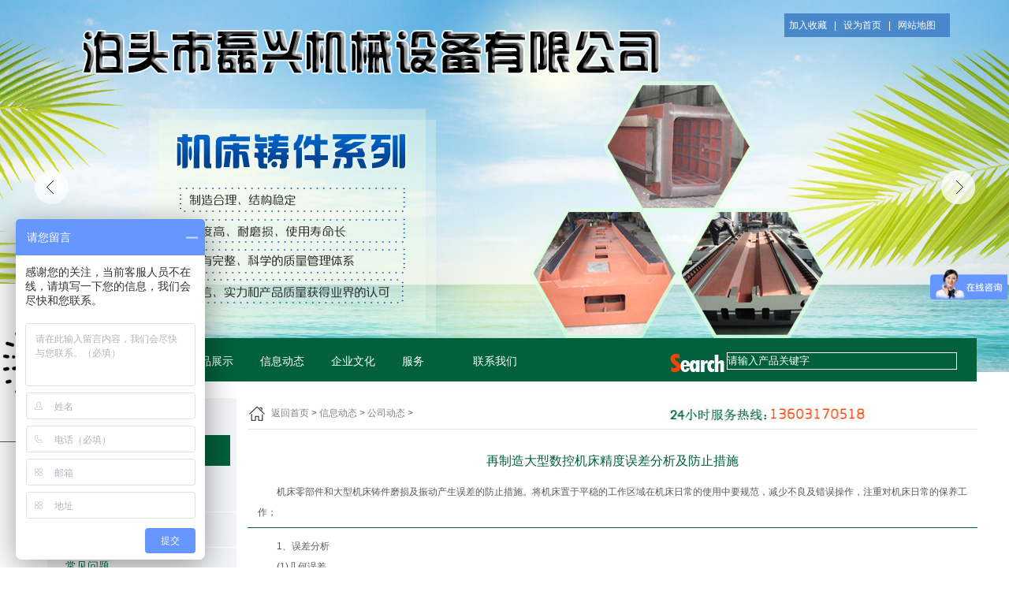

--- FILE ---
content_type: text/html
request_url: http://www.leixingjixie.com/lxgsxw/gs143lx.html
body_size: 5068
content:
<!DOCTYPE html PUBLIC "-//W3C//DTD XHTML 1.0 Transitional//EN" "http://www.w3.org/TR/xhtml1/DTD/xhtml1-transitional.dtd">
<html xmlns="http://www.w3.org/1999/xhtml">
<head>
<meta http-equiv="Content-Type" content="text/html; charset=utf-8" />
<title>再制造大型数控机床精度误差分析及防止措施_泊头市磊兴机械设备有限公司</title>
<meta name="keywords" content="机床铸件" />
<meta name="description" content="机床零部件和大型机床铸件磨损及振动产生误差的防止措施。将机床置于平稳的工作区域在机床日常的使用中要规范，减少不良及错误操作，注重对机床日常的保养工作；" />
<link href="/images/0817css.css" rel="stylesheet" type="text/css" />
<!--script> var _hmt = _hmt || []; (function() { var hm = document.createElement("script"); hm.src = "https://hm.baidu.com/hm.js?5953d6177aaca41d533b6fef2b6d5056"; var s = document.getElementsByTagName("script")[0]; s.parentNode.insertBefore(hm, s); })(); </script-->
<script>
var _hmt = _hmt || []; (function() { var hm = document.createElement("script"); hm.src = "https://hm.baidu.com/hm.js?372c708d483a018d7749d2c4000cf8b6"; var s = document.getElementsByTagName("script")[0]; s.parentNode.insertBefore(hm, s); })(); </script> 
<script type="text/javascript" charset="utf-8" async src="http://lxbjs.baidu.com/lxb.js?sid=12688862"></script>
<script type="text/javascript" src="http://xiuke.258.com/htmljs.php?id=1126"></script>
</head>
<body>
<script language="javascript" src="/skip.js"></script>
<div id="dawai">
	<link href="/images/css/lanrenzhijia01.css" type="text/css" rel="stylesheet" />
<div class="flexslider">
	<ul class="slides">
		<li style="background:url(/images/images/082101.jpg) 50% 0 no-repeat;"></li>
		<li style="background:url(/images/images/082102.jpg) 50% 0 no-repeat;"></li>
		<li style="background:url(/images/images/082103.jpg) 50% 0 no-repeat;"></li>
	</ul>
</div>
<!-- 代码end -->


<!-- js调用部分begin -->
<script src="/images/js/jquery.min.js"></script>
<script src="/images/js/jquery.flexslider-min.js"></script>
<script>
$(function(){
	$('.flexslider').flexslider({
		directionNav: true,
		pauseOnAction: false
	});
});
</script>
<!-- js调用部分end -->
	<div id="danei">
    	<div id="hkwus"></div>
    	<div id="pwgn"></div>
    	<div id="nhadn"><a href="/" onClick="javascript:window.external.AddFavorite('http://www.leixingjixie.com','泊头市磊兴机械设备有限公司');">加入收藏</a> | <a href=/ onClick="this.style.behavior='url(#default#homepage)';this.setHomePage('http://www.leixingjixie.com');">设为首页</a> | <a href="/sitemap.html">网站地图</a></div>
        <div id="nftesd">
        	<div id="ihasnf">
                <li><a href="/">网站首页</a></li>
                <li><h2><a href="/about.html">公司简介</a></h2></li><li><h2><a href="/products/product.html">产品展示</a></h2></li><li><h2><a href="/news/news.html">信息动态</a></h2></li><li><h2><a href="/lxqywh.html">企业文化</a></h2></li><li><h2><a href="/lxfwcn.html">服务</a></h2></li><li><h2><a href="/contact.html">联系我们</a></h2></li>
            </div>
            <div id="soso">
            	<form action="/app_plug/search.php" name="formsearch" id="htssform">
                <input id="wykse" type="image" border="0" src="/images/0802.jpg"  align="left" >
                <input type="hidden" name="pagesize" value="5">
                <input type="hidden" name="kwtype" value="0" />
                <input name="keyword" type="text" value="请输入产品关键字" onClick="this.value='';this.style.color='#fff'" id="htss-ys" />
                
                </form>
            </div>
        </div>
    </div>
</div>

<div id="kujrw">
	<div id="kujrn">
    	<div id="zuodmj">
            <div id="uksdds">
                <div id="rodk">News</div>
                <div id="klske">公司动态</div>
                <div id="wvldi">
                
					  <li><h3><a href="/lxgsxw/lxgsxw.html">公司动态</a></h3></li>
				
					  <li><h3><a href="/lxhyzx/lxhyzx.html">行业动态</a></h3></li>
				
					  <li><h3><a href="/lxcjwt/lxcjwt.html">常见问题</a></h3></li>
				
                </div>
                <div id="gjsdes"></div>
            </div>
            <div id="butx">
            	<div id="rodsdk">Contact us</div>
                <div id="kvslske">联系方式</div>
                <div id="wvslddi">
                    <li>电　话：0317-8335777</li>
                    <li>传　真：0317-8033868</li>
                    <li>手　机：13603170518</li>
                    <li>联系人：曹经理</li>
                    <li>邮　编：062151</li>
                    <li>网　址：www.leixingjixie.com</li>
                    <li>地　址：河北省泊头市交河镇工业区</li>
                </div>
                <div id="gjdses"><img src="/images/0817.png" width="209" height="52" border="0" /></div>
            </div>
        </div>
        <div id="youlpk">
              <div id="ivue"><a href='/'>返回首页</a> > <a href='/news/news.html'>信息动态</a> > <a href='/lxgsxw/lxgsxw.html'>公司动态</a> > </div>
              <div id="ryoxg"><img src="/images/0818.jpg" width="392" height="19" border="0" /></div>
              <div id="bdqn">
                  <div id="tpgj"><h1>再制造大型数控机床精度误差分析及防止措施</h1></div>
                  <div id="ipty">　　机床零部件和大型机床铸件磨损及振动产生误差的防止措施。将机床置于平稳的工作区域在机床日常的使用中要规范，减少不良及错误操作，注重对机床日常的保养工作；</div>
                  <div id="dsdgt"><p>1、误差分析<br/> 　　(1)几何误差<br/> 　　对于机床来言，由于机床零部件的制造、装配等带来的导致精度不足问题，这一类属于机床几何误差，几何误差是导致机床精度问题的主要原因之一。大多数的情况下，机床铸件本体的制造精度影响着机床的几何精度，并且机床几何误差对机床加工产品的精度影响是的。理想情况下机床的每一个移动副和旋转副都只有一个自由度，但在实际的加工过程中，每一个运动副都会有存在六个自由度。<br/> 　　(2)热误差<br/> 　　在机床加工过程中，热量的产生是会有的，会来源于机床的内部各个零部件，如主轴运转、电机工作、导轨摩擦等，也会来源于机床的外部，如加工环境、人体体温、辐射等，这些外部的热源会传递给机床内部的零部件，从而会导致机床的热变形，终产生热误差。<br/> 　　(3)伺服控制系统误差<br/> 　　该机床采用的为全闭环进给系统，在全闭环系统中很少会出现反向误差与滚珠丝杠螺距误差，但是在作全闭环反馈的时候，需要消耗的时间，其中有可能会出现信号跟踪，使此影响反映到整体机床的精度上。<br/> 　　(4)切削力误差<br/> 　　由于作用力与反作用力的原因，整个机床的进给系统不是刚性，机床的加工的时候会产生切削力，这个切削力会反馈到刀具、工件以及机床床身，如此机床的各个零部件就会发生位置上的偏移，位置会与理论的加工位置不符合，就会导致误差的产生。切削力误差会随着机床工作的载荷不同而改变，虽然变形量比较小，但是对机床的影响就会比较大。<br/> 　　(5)其他误差<br/> 　　除了以上普遍存在的误差，还有振动误差、夹具刀具误差、人为误差等诸多因素会导致机床精度。<br/> 　　2、防止措施<br/> 　　良好的加工精度是机床的表现之一，在加工过程中防止误差的产生是及其重要的，防止误差的产生是机床加工精度的方法，采用合理的分析和方法可以减少误差，根据上述给出影响机床精度的几个方面进行分析：<br/> 　　(1)机床原始误差的防止措施。从机床误差的根源入手，严格按照要求，采用精度较高的数控机床铸件和零部件，利用的加工工艺来零部件的精度；改良机床的结构与优化结构的设计，提高机床的刚度；减少装配的次数，提升机床的稳定性；<br/> 　　(2)热变形误差的防止措施。控制好机床周围环境的温度变化，尽可能保持机床在恒温的状态下工作，对机床加装良好的系统，在适当的时候对机床周围环境进行处理；像机床电机等内部热源尽可能放置在机床的外部便于散热；<br/> 　　(3)机床伺服系统误差的防止措施。由于伺服系统的不稳定产生的误差是可以避免的，所以我们要选择标准高，技术，性良好，运行稳定的数控机床伺服系统；<br/> 　　(4)机床零部件和<a href="http://www.leixingjixie.com/">大型机床铸件</a>磨损及振动产生误差的防止措施。将机床置于平稳的工作区域在机床日常的使用中要规范，减少不良及错误操作，注重对机床日常的保养工作；<br/> 　　(5)外界因素的防止措施。外部的振动会通过机床底座传递到机床内部，当振动源的振动频率，机床的某个零部件的固有频率，二者相重合时，机床将会发生共振加工精度会被影响；一些的加工要求在恒温恒压甚至是无尘的条件下进行，所以稳定的加工环境也是有利于减少误差的产生；<br/> 　　(6)检测误差的防止措施。检测系统精度相对应着机床加工精度，终工件的加工精度将通过检测的方式来体现出来，其次作好对人员的培训避免人工的错误，同时要采用直接检测测量，避免采用间接检测测量。<br/> 　　对于存在的误差要进行误差补偿，由于硬件误差补偿受补偿器的约束受限，对机床现有的误差有所了解，且补偿值是固定的；如今应用广泛的为软件误差补偿，可以根据机床实际工作状况进行误差补偿，达到补偿误差提升精度的目的。</p></div>
                  <div id="adhxgj">上一篇：<a href='/lxgsxw/gs142lx.html'>机床再制造方案设计</a> <br />下一篇：<a href='/lxgsxw/gs144lx.html'>数控机床装配质量控制重要意义</a> </div>
              </div>
              <div id="usksdx">
          		<div id="sftwi">浏览与<a href='/tag/dxjczj_114_1.html' target="_blank">大型机床铸件 </a><a href='/tag/skjczj_44_1.html' target="_blank">数控机床铸件 </a><a href='/tag/jczj_49_1.html' target="_blank">机床铸件 </a>有关的信息</div>
                <div id="useuk">
				<li>
                        <div id="tswr"><img src="/uploads/230508/100_1614205S.jpg" alt="树脂砂铸件" width="77" height="59" border="0" /></div>
                        <div id="wget"><a href="/lxjczj/zj261lx.html">树脂砂铸件</a></div>
                        <div id="ntyfjp">树脂砂型刚度好，浇注初期砂型，这就有...</div>
                    </li>
<li>
                        <div id="tswr"><img src="/uploads/161216/1_10111C45.jpg" alt="测量弯板" width="77" height="59" border="0" /></div>
                        <div id="wget"><a href="/lwwanban/wb75lx.html">测量弯板</a></div>
                        <div id="ntyfjp">测量弯板适用于机床机械垂直面的检验、...</div>
                    </li>
<li>
                        <div id="tswr"><img src="/uploads/181018/10_135500X6.jpg" alt="铸铁工装铸件" width="77" height="59" border="0" /></div>
                        <div id="wget"><a href="/products//cp118lx.html">铸铁工装铸件</a></div>
                        <div id="ntyfjp">泊头市磊兴机械设备有限公司是铸铁平台...</div>
                    </li>
<li>
                        <div id="tswr"><img src="/uploads/181023/10_102330A6.jpg" alt="用铸件" width="77" height="59" border="0" /></div>
                        <div id="wget"><a href="/lxjczj/zj120lx.html">用铸件</a></div>
                        <div id="ntyfjp">泊头市磊兴机械设备有限公司是铸铁平台...</div>
                    </li>

                </div>
         	</div>
          </div>
  </div>
</div>

<div id="fltwmu">
	<div id="fltun">
    	<div id="ghdmkru">Copyright © 2016-2017 YsEIMS. 泊头市磊兴机械设备有限公司 www.leixingjixie.com 版权所有　<script src="http://tool.yishangwang.com/tools/eims.js"></script></div>
    </div>
</div>





<script type="text/javascript" charset="gb2312" src="http://image.p4p.sogou.com/accountjs/37/20281637.js?v=20140509"></script>
<style type="text/css">
dd{margin:0;padding:0;}
.floating_ck{position:fixed;left:0px;top:50%; z-index:1111;}
.floating_ck dd{position:relative;width:200px;height:200px;background-color:#646577;border-bottom:solid 1px #555666;text-align:center;background-repeat:no-repeat;background-position:center 20%;cursor:pointer;}
.qrcord{background-image:url(/images/cxt.jpg);}
</style>
<div class="floating_ck">
        <dd class="qrcord">         
        </dd>
</div><!--<script type="text/javascript" src="http://xiuke.258.com/htmljs.php?id=1126"></script>-->



<script type='text/javascript' language='javascript' src='/images/js/iptongji.js' async='async'></script>
<script src='/app_plug/autohtml.php' type='text/javascript' language='javascript'></script>
</body>
</html>


--- FILE ---
content_type: text/html; charset=utf-8
request_url: http://www.leixingjixie.com/root/ip_tongji_add.php
body_size: 145
content:
<br />
<b>Fatal error</b>:  Call to undefined function resolve() in <b>/www/wwwroot/leixingjixie.com1cjn/root/ip_tongji_add.php</b> on line <b>59</b><br />


--- FILE ---
content_type: text/css
request_url: http://www.leixingjixie.com/images/0817css.css
body_size: 2656
content:
body,td,th {
	font-size: 12px; color: #595a5b;
}
body {
	margin-left: 0px;
	margin-top: 0px;
	margin-right: 0px;
	margin-bottom: 0px;
}
a {
	font-size: 12px;
	color: #808284;
}
a:link {
	text-decoration: none;
}
a:visited {
	text-decoration: none;
	color: #808284;
}
a:hover {
	text-decoration: none;
	color: #02603c;
}
a:active {
	text-decoration: none;
	color: #02603c;
}
h1{ font-size:16px; font-weight:normal;}
h2{ font-size:14px; font-weight:normal;}
h3{ font-size:14px;}

#whlfnw{ width:100%; height:730px; float:left; background:url(0801.jpg) no-repeat top left;}
#whlfnn{ width:1200px; height:auto; margin:0 auto; position:relative; z-index:100;}
#nhad{ width:210px; height:30px; float:left; margin:17px 35px; display:inline; background-color:#4888ca; font-size:12px; line-height:30px; color:#FFF;}
#nhad a{font-size:12px; line-height:30px; color:#FFF; padding:0px 6px; }
#pwg{ width:920px; height:64px; float:left;}
#pwg h1{ width:none; height:none; padding:0px; margin:0px; float:none; clear:none; text-indent: -50000px;}
#hkwu{ width:1200px; height:610px; float:left;}
#nfte{ width:1200px; height:55px; float:left; background-color:#02603c;}
#ihnf{ width:800px; padding-left:10px; height:55px; float:left;}
#ihnf li{ width:80px; height:50px; padding-left:10px; padding-top:5px; float:left; list-style-type:none;}
#ihnf li a{ font-size:14px; line-height:50px; color:#FFF; font-family:"Microsoft YaHei"; }
#ihnf li a:hover{ color:#FFF;}
#soso{ width:390px; height:40px; float:left; padding-top:15px;}
#wykse{ padding-top:3px;}
#htss-ys{
	width:290px;
	height:20px;
	float:left;
	border:1px solid #FFF;
	background-color:#02603c;
	margin-top:3px;
	margin-left:2px;
	display:inline;
	color:#fff;
	line-height: 20px;
}
#kujrw{ width:100%; height:auto; float:left;}
#kujrn{ width:1200px; height:auto; margin:0 auto;}
#khukb{ width:1200px; height:auto; float:left; background:url(0804.jpg) no-repeat 5px 5px; padding-bottom:30px;}
#udgf{ width:639px; height:30px; float:left; padding-left:561px; background:url(0803.png) no-repeat 0px 40px; font-family:"Microsoft YaHei"; font-size:20px; line-height:30px; padding-top:26px;}
#cbnog{ width:950px; height:auto; padding:27px 0px 0px 245px; float:left; font-size:12px; line-height:27px;}
#udgiy{ width:826px; height:auto; padding:30px 0px 30px 374px; float:left;}
#udgiy li{ width:375px; height:96px; margin-bottom:26px; display:inline; margin-right:33px; float:left; list-style-type:none; background:url(0815.jpg) no-repeat right bottom;}
#tswr{ width:77px; height:53px; padding-right:8px; float:left;}
#wget{ width:290px; height:auto; float:left; }
#wget a{ line-height:20px; font-size:14px; color:#222222; font-family:"Microsoft YaHei";}
#ntyfjp{ width:290px; height:auto; float:left; line-height:30px; font-size:12px;}
#naekd{ width:639px; height:40px; float:left; padding-left:561px; background:url(0803.png) no-repeat 0px 6px; font-family:"Microsoft YaHei"; font-size:20px; line-height:20px; margin-top:25px; }
#ukds{ width:240px; height:auto; float:left; padding-left:20px; background:url(0805.jpg) no-repeat left top; padding-bottom:30px;}
#rodk{ width:217px; padding-left:23px; height:48px; float:left; font-family:"Microsoft YaHei"; font-size:26px; line-height:48px; color:#02603c;}
#klske{ width:97px; padding-left:120px; float:left; height:38px; font-family:"Microsoft YaHei"; font-size:18px; line-height:38px; color:#fff;}
#wvldi{ width:240px; height:auto; padding-top:14px; float:left; background-color:#f4f5f8;}
#wvldi li{ width:217px; padding-left:23px; height:44px; float:left; list-style-type:none; border-bottom:1px solid #FFF;}
#wvldi li a{font-size:14px; line-height:46px; color:#02603c;}
#gjes{ width:95px; height:27px; float:left; padding:30px 0px 11px 145px; background:url(0805-1.jpg) no-repeat;}
#gjes a{ font-size:14px; line-height:16px; color:#02603c; font-family:"Microsoft YaHei";}
#iufcl{ width:930px; height:auto; padding-left:10px; float:left; font-size:12px; line-height:46px; text-align:right; }
#awmt{ width:930px; height:auto; float:left; padding-left:10px; padding-bottom:17px;}
#awmt li{ width:219px; height:auto; float:left; padding:8px 6px 13px 7px; list-style-type:none;}
#gundong{ width:1200px; height:auto; float:left; padding-left:0px; padding-bottom:17px;}
#gundong li{ width:219px; height:auto; float:left; padding:8px 6px 13px 7px; list-style-type:none;}
#lfoqc{ width:217px; height:160px; float:left; border:1px solid #f7f8fa;}
#lfoqc a{}
#jefk{ width:219px; height:42px; float:left; background-color:#f7f8fa; text-align:center;overflow:hidden;}
#jefk a{ font-size:12px; line-height:42px; color:#222222;}
#syce{width:1200px; height:40px; padding-bottom:10px; padding-top:20px; float:left; background-color:#02603c;}
#syce span{ width:639px; height:40px; float:left; padding-left:561px; background:url(0803.png) no-repeat 0px 6px; font-family:"Microsoft YaHei"; font-size:20px; line-height:20px; color:#fff;}
#dgltu{ width:1182px; height:217px; padding-left:18px; float:left; background-color:#02603c;}
#dgltu img{ width:376px; height:217px; padding-right:18px; float:left; border:0px;}
#adfb{ width:1182px; padding-left:18px; padding-bottom:30px; height:116px; float:left;}
#adfb li{ width:350px; height:115px; float:left; padding:0px 12px; border-bottom:1px solid #02603c; border-left:1px solid #02603c; border-right:1px solid #02603c; margin-right:18px;  display:inline;}
#xvipb{ width:350px; height:auto; padding-top:10px; float:left; font-size:14px; line-height:40px; color:#02603c;  font-family:"Microsoft YaHei";}
#ylkd{ width:350px; height:auto; float:left; font-size:12px; line-height:28px;}
#naeakad{ width:639px; height:40px; pa float:left; padding-left:561px; background:url(0803.png) no-repeat 0px 6px; font-family:"Microsoft YaHei"; font-size:20px; line-height:12px; }
#mbts{ width:1200px; height:auto; float:left; padding-left:20px;}
#mbts li{ width:260px; height:auto; float:left; list-style-type:none; padding:20px;}
#ltusif{ width:200px; padding-left:60px; height:70px; float:left;}
#yypb{ width:260px; height:auto; float:left; font-size:12px; line-height:28px;}
#fltu{ width:100%; height:221px; float:left; background:url(0813.jpg) no-repeat center;}
#fltun{ width:1200px; height:auto; margin:0 auto;}
#vfbhk{ width:490px; height:auto; float:left; padding:105px 130px 0px 590px; font-size:12px; line-height:30px;}

#dawai{ width:100%; height:490px; float:left; background:url(0821.jpg) no-repeat center top;}
#danei{ width:1200px; height:auto; margin:0 auto;}
#hkwus{ width:1200px; height:439px; float:left; position:absolute; z-index:10; }
#nhadn{ width:210px; height:30px; float:left; margin:17px 35px; display:inline; background-color:#4888ca; font-size:12px; line-height:30px; color:#FFF; position: relative; z-index:100;}
#nhadn a{font-size:12px; line-height:30px; color:#FFF; padding:0px 6px; }
#pwgn{
	width:920px;
	height:64px;
	float:left;
	padding-bottom:365px;
	position: relative;
	z-index:100;
	text-indent: -50000px;
}
#nftesd{ width:1199px; height:55px; float:left; background-color:#02603c; position: relative; z-index:100;}
#ihasnf{ width:799px; padding-left:10px;  height:55px; float:left;}
#ihasnf li{ width:80px; height:50px; padding-left:10px; padding-top:5px; float:left; list-style-type:none;}
#ihasnf li a{ font-size:14px; line-height:50px; color:#FFF; font-family:"Microsoft YaHei"; }
#ihasnf li a:hover{ color:#FFF;}
#butx{ width:217px; height:470px; float:left; padding-left:43px; background:url(0816.jpg) no-repeat left top; padding-bottom:30px;}
#rodsdk{ width:217px; height:48px; float:left; font-family:"Microsoft YaHei"; font-size:26px; line-height:48px; color:#4888ca;}
#kvslske{ width:97px; padding-left:120px; float:left; height:40px; font-family:"Microsoft YaHei"; font-size:18px; line-height:40px; color:#fff;}
#wvslddi{ width:217px; height:auto; padding-top:14px; float:left;}
#wvslddi li{ width:217px; height:40px; font-size:12px; line-height:40px; float:left; list-style-type:none;}
#gjdses{ width:209px; height:52px; float:left; padding-top:15px;}
#zuodmj{ width:260px; height:auto; float:left; padding-top:15px; padding-right:14px;}
#youlpk{ width:926px; height:auto; float:left; padding-top:15px; }
#ivue{ width:504px; height:39px; float:left; background:url(0819.jpg) no-repeat 0px 10px; padding-left:30px; font-size:12px; line-height:39px; border-bottom:1px solid #e4e5e7;}
#ivue a{ font-size:12px; line-height:39px; }
#ryoxg{ width:392px; height:19px; padding:10px 0px; float:left; border-bottom:1px solid #e4e5e7;}
#ltjg{ width:906px; height:auto; padding:10px 10px 30px 10px; float:left; font-size:12px; line-height:27px;}
#ltjg p{
	text-indent: 24px;
	margin: 0px;
	padding: 0px;
	clear: none;
	float: none;
	height: auto;
	width: auto;
}
#usrkn{ width:790px; height:auto; float:left; padding:45px 0px 30px 136px; background:url(0820.jpg) no-repeat left top;}
#usrkn li{ width:375px; height:66px; margin:0px 5px 26px 15px; display:inline;float:left; list-style-type:none; background:url(0815.jpg) no-repeat right bottom;}
#fltwmu{ width:100%; height:60px; float:left; background-color:#02603c;}
#ghdmkru{ width:1200px; height:60px; float:left; font-size:12px; line-height:60px; color:#FFF; text-align:center;}
#ghdmkru a{color:#FFF;}

#uksdds{width:240px; height:auto; float:left; padding-left:20px; background:url(0805.jpg) no-repeat left top; padding-bottom:30px;}
#gjsdes{ width:240px; height:38px; float:left; background:url(0805-1.jpg) no-repeat left -50px;}
#bcje{ width:926px; height:auto; padding:15px 0px 20px 0px; float:left;}
#bcje li{ width:297px; height:auto; padding:0px 11px 15px 0px; list-style-type:none; float:left;}
#tludk{ width:297px; height:219px; float:left;}
#tludk a{ border:0px;}
#ktes{ width:262px; height:33px; float:left; padding-left:35px;  background:url(0823.jpg) no-repeat left bottom;}
#ktes a{ font-size:14px; line-height:32px; color:#02603c;}
#yueks{ width:283px; height:50px;; padding-left:14px; float:left; font-size:12px; line-height:24px;}
#yema{ width:912px; padding-left:14px; height:auto; float:left; font-size:12px; line-height:26px; text-align:center; padding-bottom:20px; }
#mwoe{ width:926px; height:auto; float:left;}
#tuthg{ width:380px; height:280px; float:left; border:0; padding:10px 16px 20px 0px;}
#aqdl{ width:530px; height:16px; padding-top:47px; float:left; font-family:"Microsoft YaHei"; font-size:16px; line-height:16px; color:#02603c;}
#pgmq{ width:88px; height:30px; padding-left:431px; padding-right:11px; float:left; background:url(0824.jpg) no-repeat; text-align:center;}
#pgmq a{ font-size:12px; line-height:30px; color:#FFF;}
#svdyp{ width:530px; height:auto; padding-top:16px; float:left; font-size:14px; line-height:46px; font-family:"Microsoft YaHei";}
#gmwtkh{ width:519px; padding-right:11px; height:auto; float:left; font-size:12px; line-height:26px; padding-bottom:20px;}
#pebtl{ width:88px; height:30px; padding-left:431px; padding-right:11px; float:left; background:url(0824.jpg) no-repeat left; text-align:center;}
#pebtl a{ font-size:12px; line-height:30px; color:#FFF;}
#nkqk{ width:900px; height:auto; padding:16px 13px 36px 13px; float:left; font-size:12px; line-height:25px;}
#nkqk p{
	text-indent: 24px;
	margin: 0px;
	padding: 0px;
	clear: none;
	float: none;
	height: auto;
	width: auto;
}
#uskx{ width:926px; height:auto; float:left; background:url(0820.jpg) no-repeat right top;}
#sftswi{ width:776px; height:16px; float:left; padding-left:150px; padding-top:11px; font-size:12px; line-height:16px; }
#sftswi a{font-size:12px; line-height:16px; color:#02603c; padding:0px 8px; }
#useuk{ width:790px; height:auto; float:left; padding:25px 0px 30px 136px; }
#useuk li{ width:375px; height:66px; margin:0px 5px 26px 15px; display:inline;float:left; list-style-type:none; background:url(0815.jpg) no-repeat right bottom;}
#ifivs{ width:926px; height:auto; float:left; padding:20px 0px;}
#ifivs li{ width:860px; padding:20px 13px 6px 53px; height:auto; float:left; list-style-type:none; background:url(0825.jpg) no-repeat 14px 20px;}
#byaid{ width:860px; height:auto; float:left;}
#byaid a{ font-size:14px; line-height:26px; color:#02603c;}
#jkae{ width:860px; height:auto; padding-top:6px; float:left; font-size:18px; line-height:40px; font-family:"Microsoft YaHei";}
#iieth{ width:860px; height:auto; padding-bottom:10px; font-size:12px; line-height:25px; float:left; border-bottom:2px solid #02603c;}
#bdqn{ width:926px; height:auto; float:left; padding:20px 0px;}
#tpgj{ width:926px; height:auto; float:left; font-size:16px; line-height:40px; color:#02603c; text-align:center;}
#ipty{ width:900px; height:auto; padding:6px 13px; float:left; font-size:12px; line-height:26px; border-bottom:1px solid #02603c;}
#dsdgt{ width:900px; height:auto; padding:10px 13px; float:left; font-size:12px; line-height:26px; }
#dsdgt p{
	text-indent: 24px;
	margin: 0px;
	padding: 0px;
	clear: none;
	float: none;
	height: auto;
	width: auto;
}

#adhxgj{ width:900px; padding:13px; height:auto; float:left; font-size:12px; line-height:25px;}
#adhxgj a{font-size:12px; line-height:25px; }
#usksdx{ width:926px; height:auto; float:left; background:url(0826.jpg) no-repeat right top;}
#sftwi{ width:706px; height:16px; float:left; padding-left:220px; padding-top:11px; font-size:12px; line-height:16px; }
#sftwi a{font-size:12px; line-height:16px; color:#02603c; padding:0px 8px; }

#nfte li h2,#ihasnf li h2,#ukds li h3,#wvldi li h3,#aqdl h1,#tpgj h1{ width:none; height:none; padding:0px; margin:0px; float:none; clear:none; font-weight:normal;}

#usrknsy{ width:1160px; height:auto; float:left; padding:25px 20px 10px 20px; }
#usrknsy li{ width:375px; height:66px; margin:0px 5px 26px 5px; display:inline;float:left; list-style-type:none; background:url(0815.jpg) no-repeat right bottom;}
#tswrsy{ width:77px; height:53px; padding-right:8px; float:left;}
#wgetsy{ width:360px; height:auto; float:left; }
#wgetsy a{ line-height:20px; font-size:14px; color:#222222; font-family:"Microsoft YaHei";}
#ntyfjpsy{ width:360px; height:auto; float:left; line-height:30px; font-size:12px;}
#dgltusy{ width:1200px; height:217px; padding-left:0px; float:left; background-color:#02603c; margin-bottom:20px;}
#dgltusy li{ width:219px; height:auto; float:left; padding:8px 6px 13px 7px; list-style-type:none;}
#jefksy{ width:219px; height:42px; float:left; text-align:center;overflow:hidden;}
#jefksy a{ font-size:12px; line-height:42px; color:#ffffff;}


--- FILE ---
content_type: text/css
request_url: http://www.leixingjixie.com/images/css/lanrenzhijia01.css
body_size: 588
content:
@charset "utf-8";
/* 代码整理：懒人之家 www.lanrenzhijia.com */
*{margin:0;padding:0;list-style-type:none;}
a,img{border:0;}
body{font:12px/180% Arial, Helvetica, sans-serif, "新宋体";}

/* flexslider */
.flexslider{position: absolute;height:472px;overflow:hidden;background:url(../images/loading.gif) 50% no-repeat; left:0px; width:100%; padding-top:0px; float:left; z-index:99}
.slides{position:relative;z-index:1;}
.slides li{height:472px;}
.flex-control-nav{position:absolute;bottom:10px;z-index:2;width:100%;text-align:center;}
.flex-control-nav li{display:inline-block;width:14px;height:14px;margin:0 5px;*display:inline;zoom:1;}
.flex-control-nav a{display:inline-block;width:14px;height:14px;line-height:40px;overflow:hidden;background:url(../images/dot.png) right 0 no-repeat;cursor:pointer;}
.flex-control-nav .flex-active{background-position:0 0;}

.flex-direction-nav{position:absolute;z-index:3;width:100%;top:45%;}
.flex-direction-nav li a{display:block;width:50px;height:50px;overflow:hidden;cursor:pointer;position:absolute;}
.flex-direction-nav li a.flex-prev{left:40px;background:url(../images/prev.png) center center no-repeat;}
.flex-direction-nav li a.flex-next{right:40px;background:url(../images/next.png) center center no-repeat;}

